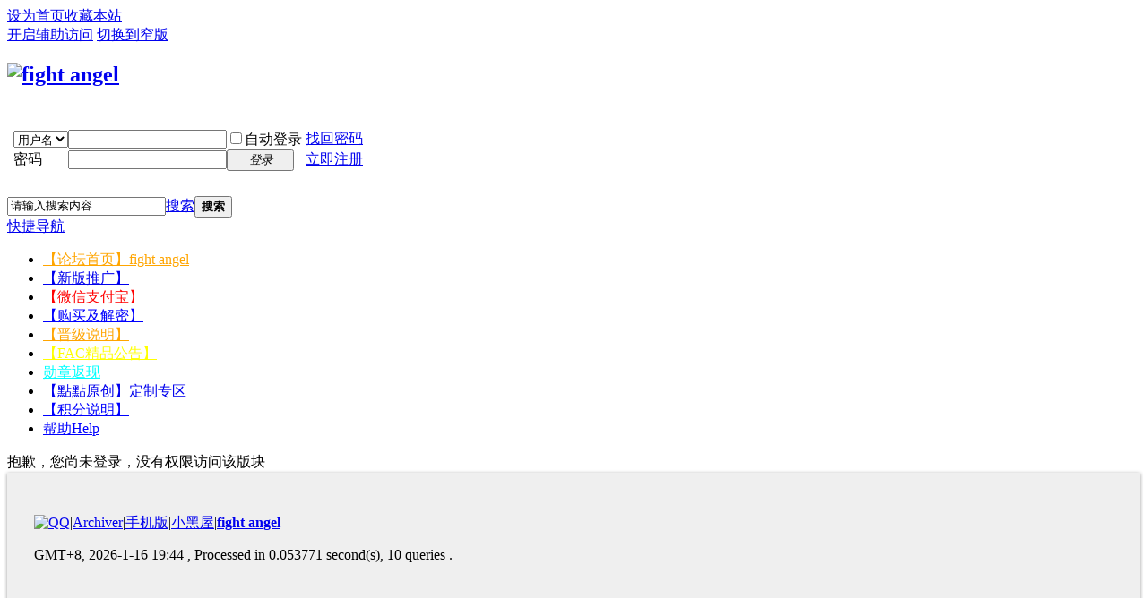

--- FILE ---
content_type: text/html; charset=gbk
request_url: http://www.56504100.com/forum.php?mod=viewthread&tid=1388
body_size: 4834
content:
<!DOCTYPE html PUBLIC "-//W3C//DTD XHTML 1.0 Transitional//EN" "http://www.w3.org/TR/xhtml1/DTD/xhtml1-transitional.dtd">
<html xmlns="http://www.w3.org/1999/xhtml">
<head>
<meta http-equiv="Content-Type" content="text/html; charset=gbk" />
<title>提示信息 -  fight angel -  Powered by Discuz!</title>
<link href="http://www.56504100.com/forum.php?mod=viewthread&tid=1388" rel="canonical" />
<meta name="keywords" content="" />
<meta name="description" content=",fight angel" />
<meta name="generator" content="Discuz! X3.3" />
<meta name="author" content="Discuz! Team and Comsenz UI Team" />
<meta name="copyright" content="2001-2017 Comsenz Inc." />
<meta name="MSSmartTagsPreventParsing" content="True" />
<meta http-equiv="MSThemeCompatible" content="Yes" />
<base href="http://www.56504100.com/" /><link rel="stylesheet" type="text/css" href="data/cache/style_4_common.css?RYd" /><link rel="stylesheet" type="text/css" href="data/cache/style_4_forum_viewthread.css?RYd" /><script type="text/javascript">var STYLEID = '4', STATICURL = 'static/', IMGDIR = 'template/ahome_ink/image/', VERHASH = 'RYd', charset = 'gbk', discuz_uid = '0', cookiepre = '6hPe_2132_', cookiedomain = '', cookiepath = '/', showusercard = '0', attackevasive = '0', disallowfloat = 'newthread', creditnotice = '1|天使币|,2|晋级|,3|贡献|,4|押金|,5|定制|,6|VIP|,7|会员币|', defaultstyle = '', REPORTURL = 'aHR0cDovL3d3dy41NjUwNDEwMC5jb20vZm9ydW0ucGhwP21vZD12aWV3dGhyZWFkJnRpZD0xMzg4', SITEURL = 'http://www.56504100.com/', JSPATH = 'static/js/', CSSPATH = 'data/cache/style_', DYNAMICURL = '';</script>
<script src="static/js/common.js?RYd" type="text/javascript"></script>
<meta name="application-name" content="fight angel" />
<meta name="msapplication-tooltip" content="fight angel" />
<meta name="msapplication-task" content="name=【论坛首页】;action-uri=http://www.56504100.com/forum.php;icon-uri=http://www.56504100.com/template/ahome_ink/image//bbs.ico" />
<meta name="msapplication-task" content="name=;action-uri=http://www.56504100.com/group.php;icon-uri=http://www.56504100.com/template/ahome_ink/image//group.ico" /><link rel="archives" title="fight angel" href="http://www.56504100.com/archiver/" />
<link rel="stylesheet" id="css_widthauto" type="text/css" href='data/cache/style_4_widthauto.css?RYd' />
<script type="text/javascript">HTMLNODE.className += ' widthauto'</script>
<script src="static/js/forum.js?RYd" type="text/javascript"></script>
</head>

<body id="nv_forum" class="pg_viewthread" onkeydown="if(event.keyCode==27) return false;">
<div id="append_parent"></div><div id="ajaxwaitid"></div>
<div id="toptb" class="cl">
<div class="wp">
<div class="z"><a href="javascript:;"  onclick="setHomepage('http://www.56504100.com/');">设为首页</a><a href="http://www.56504100.com/"  onclick="addFavorite(this.href, 'fight angel');return false;">收藏本站</a></div>
<div class="y">
<a id="switchblind" href="javascript:;" onclick="toggleBlind(this)" title="开启辅助访问" class="switchblind">开启辅助访问</a>
<a href="javascript:;" id="switchwidth" onclick="widthauto(this)" title="切换到窄版" class="switchwidth">切换到窄版</a>
</div>
</div>
</div>

<div id="qmenu_menu" class="p_pop blk" style="display: none;">
<div class="ptm pbw hm">
请 <a href="javascript:;" class="xi2" onclick="lsSubmit()"><strong>登录</strong></a> 后使用快捷导航<br />没有帐号？<a href="member.php?mod=fight angel" class="xi2 xw1">立即注册</a>
</div>
<div id="fjump_menu" class="btda"></div></div><div id="hd">
<div class="wp">
<div class="hdc cl"><h2><a href="http://www.56504100.com/forum.php" title="fight angel"><img src="data/attachment/common/cf/000700gcx3hpplkppxxk5j.png" alt="fight angel" border="0" /></a></h2>
<div class="drawnav"><table><tr style="height:98px;"><td class="drawnav_l"></td>
<td class="drawnav_m1"><div class="drawnav_m2"><script src="static/js/logging.js?RYd" type="text/javascript"></script>
<form method="post" autocomplete="off" id="lsform" action="member.php?mod=logging&amp;action=login&amp;loginsubmit=yes&amp;infloat=yes&amp;lssubmit=yes" onsubmit="return lsSubmit();">
<div class="fastlg cl">
<span id="return_ls" style="display:none"></span>
<div class="y pns">
<table cellspacing="0" cellpadding="0">
<tr>
<td>
<span class="ftid">
<select name="fastloginfield" id="ls_fastloginfield" width="40" tabindex="900">
<option value="username">用户名</option>
<option value="email">Email</option>
</select>
</span>
<script type="text/javascript">simulateSelect('ls_fastloginfield')</script>
</td>
<td><input type="text" name="username" id="ls_username" autocomplete="off" class="px vm" tabindex="901" /></td>
<td class="fastlg_l"><label for="ls_cookietime"><input type="checkbox" name="cookietime" id="ls_cookietime" class="pc" value="2592000" tabindex="903" />自动登录</label></td>
<td>&nbsp;<a href="javascript:;" onclick="showWindow('login', 'member.php?mod=logging&action=login&viewlostpw=1')">找回密码</a></td>
</tr>
<tr>
<td><label for="ls_password" class="z psw_w">密码</label></td>
<td><input type="password" name="password" id="ls_password" class="px vm" autocomplete="off" tabindex="902" /></td>
<td class="fastlg_l"><button type="submit" class="pn vm" tabindex="904" style="width: 75px;"><em>登录</em></button></td>
<td>&nbsp;<a href="member.php?mod=fight angel" class="xi2 xw1">立即注册</a></td>
</tr>
</table>
<input type="hidden" name="quickforward" value="yes" />
<input type="hidden" name="handlekey" value="ls" />
</div>
</div>
</form>

</div></td><td class="drawnav_r"></td></tr></table></div>
</div><div id="scbar" class="cl">
<form id="scbar_form" method="post" autocomplete="off" onsubmit="searchFocus($('scbar_txt'))" action="search.php?searchsubmit=yes" target="_blank">
<input type="hidden" name="mod" id="scbar_mod" value="search" />
<input type="hidden" name="formhash" value="439395b5" />
<input type="hidden" name="srchtype" value="title" />
<input type="hidden" name="srhfid" value="36" />
<input type="hidden" name="srhlocality" value="forum::viewthread" />
<table cellspacing="0" cellpadding="0">
<tr>
<td class="scbar_icon_td"></td>
<td class="scbar_txt_td"><input type="text" name="srchtxt" id="scbar_txt" value="请输入搜索内容" autocomplete="off" x-webkit-speech speech /></td>
<td class="scbar_type_td"><a href="javascript:;" id="scbar_type" class="xg1" onclick="showMenu(this.id)" hidefocus="true">搜索</a></td>
<td class="scbar_btn_td"><button type="submit" name="searchsubmit" id="scbar_btn" sc="1" class="pn pnc" value="true"><strong class="xi2">搜索</strong></button></td>

</tr>
</table>
</form>
</div>
<ul id="scbar_type_menu" class="p_pop" style="display: none;"><li><a href="javascript:;" rel="curforum" fid="36" >本版</a></li><li><a href="javascript:;" rel="forum" class="curtype">帖子</a></li><li><a href="javascript:;" rel="group"></a></li><li><a href="javascript:;" rel="user">用户</a></li></ul>
<script type="text/javascript">
initSearchmenu('scbar', '');
</script>
 
<div style="clear:both;"></div>
<div id="nv_new">
<a href="javascript:;" id="qmenu" onmouseover="delayShow(this, function () {showMenu({'ctrlid':'qmenu','pos':'34!','ctrlclass':'a','duration':2});showForummenu(36);})">快捷导航</a>
<ul><li class="a" id="mn_forum" ><a href="http://www.56504100.com/forum.php" hidefocus="true" title="fight angel"   style="color: orange">【论坛首页】<span>fight angel</span></a></li><li id="mn_F105" ><a href="http://www.56504100.com/forum.php?mod=forumdisplay&fid=105" hidefocus="true"  >【新版推广】</a></li><li id="mn_Nb8e8" ><a href="http://www.56504100.com/forum.php?mod=viewthread&tid=1388&extra=" hidefocus="true"   style="color: red">【微信支付宝】</a></li><li id="mn_N0acc" ><a href="http://www.56504100.com/forum.php?mod=viewthread&tid=1228&extra=page%3D1" hidefocus="true"   style="color: blue">【购买及解密】</a></li><li id="mn_Nc9b2" ><a href="http://www.56504100.com/forum.php?mod=viewthread&tid=5&page=1" hidefocus="true"   style="color: orange">【晋级说明】</a></li><li id="mn_F85" ><a href="http://www.56504100.com/forum.php?mod=forumdisplay&fid=85" hidefocus="true"   style="color: yellow">【FAC精品公告】</a></li><li id="mn_Nbdec" ><a href="http://www.56504100.com/forum.php?mod=forumdisplay&fid=62" hidefocus="true"   style="color: cyan">勋章返现</a></li><li id="mn_F90" ><a href="http://www.56504100.com/forum.php?mod=forumdisplay&fid=90" hidefocus="true"  >【點點原创】定制专区</a></li><li id="mn_N7a12" ><a href="http://www.56504100.com/forum.php?mod=viewthread&tid=4&extra=page%3D1&_dsign=18fcf9fd" hidefocus="true"   style="color: blue">【积分说明】</a></li><li id="mn_N0a2c" ><a href="misc.php?mod=faq" hidefocus="true" title="Help"   style="color: blue">帮助<span>Help</span></a></li></ul>
</div>
<div class="p_pop h_pop" id="mn_userapp_menu" style="display: none"></div><div id="mu" class="cl">
</div></div>
</div>


<div id="wp" class="wp">
<div id="ct" class="wp cl w">
<div class="nfl" id="main_succeed" style="display: none">
<div class="f_c altw">
<div class="alert_right">
<p id="succeedmessage"></p>
<p id="succeedlocation" class="alert_btnleft"></p>
<p class="alert_btnleft"><a id="succeedmessage_href">如果您的浏览器没有自动跳转，请点击此链接</a></p>
</div>
</div>
</div>
<div class="nfl" id="main_message">
<div class="f_c altw">
<div id="messagetext" class="alert_info">
<p>抱歉，您尚未登录，没有权限访问该版块</p>
</div>
<div id="messagelogin"></div>
<script type="text/javascript">ajaxget('member.php?mod=logging&action=login&infloat=yes&frommessage', 'messagelogin');</script>
</div>
</div>
</div>	</div>

<script type="text/javascript">
    !window.jQuery && document.write('<script type = "text/javascript" src ="source/plugin/zhanmishu_sms/template/static/jQuery.min.js"><\/script>');
</script>
<script type="text/javascript">
jQuery.noConflict();
//
jQuery(function(){
    getpasswd = jQuery("[onclick='showWindow(\'login\', \'member.php?mod=logging&action=login&viewlostpw=1\')']");
    getpasswd.attr("onclick","showWindow('login', 'plugin.php?id=zhanmishu_sms:getpassword')");
})
</script>
<span style="display: none;"><img src="plugin.php?id=zhanmishu_sms:notice" ></span>
<div id="ft" class="wp cl" style="margin-top:-15px;border:0px !important;">
<div style="background:#EFEFEF;border:0px !important;box-shadow:0px 1px 4px #999999;">
<div id="flk" class="y" style="padding:30px;">
<p>
<a href="http://wpa.qq.com/msgrd?V=3&amp;Uin=849197875&amp;Site=fight angel&amp;Menu=yes&amp;from=discuz" target="_blank" title="QQ"><img src="template/ahome_ink/image//site_qq.jpg" alt="QQ" /></a><span class="pipe">|</span><a href="http://www.56504100.com/archiver/" >Archiver</a><span class="pipe">|</span><a href="http://www.56504100.com/forum.php?mobile=yes" >手机版</a><span class="pipe">|</span><a href="http://www.56504100.com/forum.php?mod=misc&action=showdarkroom" >小黑屋</a><span class="pipe">|</span><strong><a href="http://www.56504100.com/" target="_blank">fight angel</a></strong>
</p>
<p class="xs0">
GMT+8, 2026-1-16 19:44<span id="debuginfo">
, Processed in 0.053771 second(s), 10 queries
.
</span>
</p>
</div>
<div id="frt" style="padding:30px;">
<p>Powered by <strong><a href="http://www.discuz.net" target="_blank">Discuz!</a></strong> <em>X3.3</em> Designed By <a href="http://www.tsmini.com"><b>TSMINI.COM</b></a></p>
<p class="xs0">&copy; 2001-2013 <a href="http://www.comsenz.com" target="_blank">Comsenz Inc.</a></p>
</div>
</div></div>
<script src="home.php?mod=misc&ac=sendmail&rand=1768563892" type="text/javascript"></script>
<div id="scrolltop">
<span><a href="http://www.56504100.com/forum.php?mod=post&amp;action=reply&amp;fid=36&amp;tid=1388&amp;extra=&amp;page=" onclick="showWindow('reply', this.href)" class="replyfast" title="快速回复"><b>快速回复</b></a></span>
<span hidefocus="true"><a title="返回顶部" onclick="window.scrollTo('0','0')" class="scrolltopa" ><b>返回顶部</b></a></span>
<span>
<a href="http://www.56504100.com/forum.php?mod=forumdisplay&amp;fid=36" hidefocus="true" class="returnlist" title="返回列表"><b>返回列表</b></a>
</span>
</div>
<script type="text/javascript">_attachEvent(window, 'scroll', function () { showTopLink(); });checkBlind();</script>
			<div id="discuz_tips" style="display:none;"></div>
			<script type="text/javascript">
				var tipsinfo = '|X3.3|0.6||0||0|7|1768563892||2';
			</script>
			<script src="http://discuz.gtimg.cn/cloud/scripts/discuz_tips.js?v=1" type="text/javascript" charset="UTF-8"></script></body>
</html>
